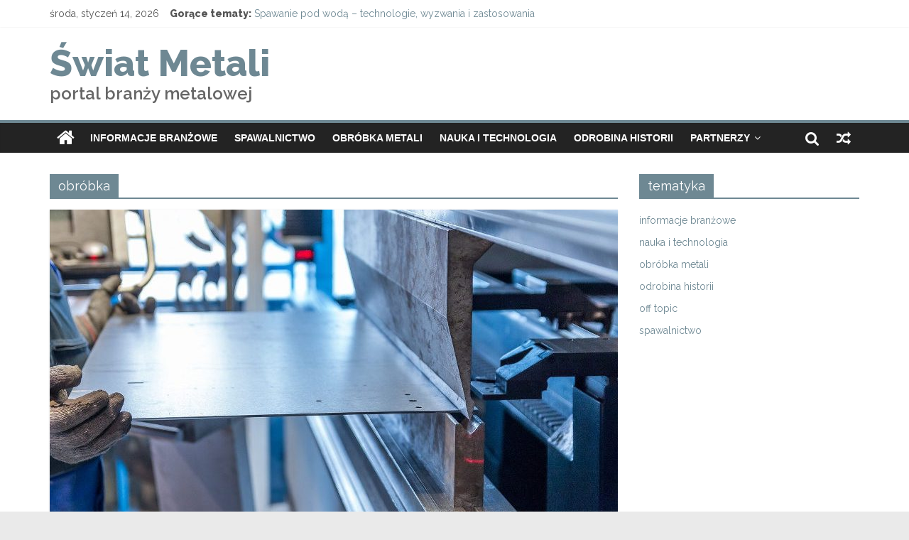

--- FILE ---
content_type: text/html; charset=UTF-8
request_url: https://swiatmetali.eu/tag/obrobka/
body_size: 5472
content:

<!DOCTYPE html>
<html lang="pl-PL">
<head>
<meta charset="UTF-8" />
<meta name="viewport" content="width=device-width, initial-scale=1">
<link rel="profile" href="http://gmpg.org/xfn/11" />
<link rel="pingback" href="https://swiatmetali.eu/xmlrpc.php" />
<link rel="shortcut icon" href="favicon.ico" />
<title>obróbka &#8211; Świat Metali</title>
<link rel="alternate" type="application/rss+xml" title="Świat Metali &raquo; Kanał z wpisami" href="https://swiatmetali.eu/feed/" />
<link rel="alternate" type="application/rss+xml" title="Świat Metali &raquo; Kanał z komentarzami" href="https://swiatmetali.eu/comments/feed/" />
<link rel="alternate" type="application/rss+xml" title="Świat Metali &raquo; Kanał z wpisami otagowanymi jako obróbka" href="https://swiatmetali.eu/tag/obrobka/feed/" />
		<script type="text/javascript">
			window._wpemojiSettings = {"baseUrl":"https:\/\/s.w.org\/images\/core\/emoji\/72x72\/","ext":".png","source":{"concatemoji":"https:\/\/swiatmetali.eu\/wp-includes\/js\/wp-emoji-release.min.js?ver=4.5.33"}};
			!function(e,o,t){var a,n,r;function i(e){var t=o.createElement("script");t.src=e,t.type="text/javascript",o.getElementsByTagName("head")[0].appendChild(t)}for(r=Array("simple","flag","unicode8","diversity"),t.supports={everything:!0,everythingExceptFlag:!0},n=0;n<r.length;n++)t.supports[r[n]]=function(e){var t,a,n=o.createElement("canvas"),r=n.getContext&&n.getContext("2d"),i=String.fromCharCode;if(!r||!r.fillText)return!1;switch(r.textBaseline="top",r.font="600 32px Arial",e){case"flag":return r.fillText(i(55356,56806,55356,56826),0,0),3e3<n.toDataURL().length;case"diversity":return r.fillText(i(55356,57221),0,0),a=(t=r.getImageData(16,16,1,1).data)[0]+","+t[1]+","+t[2]+","+t[3],r.fillText(i(55356,57221,55356,57343),0,0),a!=(t=r.getImageData(16,16,1,1).data)[0]+","+t[1]+","+t[2]+","+t[3];case"simple":return r.fillText(i(55357,56835),0,0),0!==r.getImageData(16,16,1,1).data[0];case"unicode8":return r.fillText(i(55356,57135),0,0),0!==r.getImageData(16,16,1,1).data[0]}return!1}(r[n]),t.supports.everything=t.supports.everything&&t.supports[r[n]],"flag"!==r[n]&&(t.supports.everythingExceptFlag=t.supports.everythingExceptFlag&&t.supports[r[n]]);t.supports.everythingExceptFlag=t.supports.everythingExceptFlag&&!t.supports.flag,t.DOMReady=!1,t.readyCallback=function(){t.DOMReady=!0},t.supports.everything||(a=function(){t.readyCallback()},o.addEventListener?(o.addEventListener("DOMContentLoaded",a,!1),e.addEventListener("load",a,!1)):(e.attachEvent("onload",a),o.attachEvent("onreadystatechange",function(){"complete"===o.readyState&&t.readyCallback()})),(a=t.source||{}).concatemoji?i(a.concatemoji):a.wpemoji&&a.twemoji&&(i(a.twemoji),i(a.wpemoji)))}(window,document,window._wpemojiSettings);
		</script>
		<style type="text/css">
img.wp-smiley,
img.emoji {
	display: inline !important;
	border: none !important;
	box-shadow: none !important;
	height: 1em !important;
	width: 1em !important;
	margin: 0 .07em !important;
	vertical-align: -0.1em !important;
	background: none !important;
	padding: 0 !important;
}
</style>
<link rel='stylesheet' id='colormag_google_fonts-css'  href='//fonts.googleapis.com/css?family=Raleway%3A400%2C300%2C600%2C800&#038;subset=latin%2Clatin-ext&#038;ver=4.5.33' type='text/css' media='all' />
<link rel='stylesheet' id='colormag_style-css'  href='https://swiatmetali.eu/wp-content/themes/colormag/style.css?ver=4.5.33' type='text/css' media='all' />
<link rel='stylesheet' id='colormag-fontawesome-css'  href='https://swiatmetali.eu/wp-content/themes/colormag/fontawesome/css/font-awesome.css?ver=4.2.1' type='text/css' media='all' />
<link rel='stylesheet' id='colormag-featured-image-popup-css-css'  href='https://swiatmetali.eu/wp-content/themes/colormag/js/magnific-popup/magnific-popup.css?ver=20150310' type='text/css' media='all' />
<script type='text/javascript' src='https://swiatmetali.eu/wp-includes/js/jquery/jquery.js?ver=1.12.4'></script>
<script type='text/javascript' src='https://swiatmetali.eu/wp-includes/js/jquery/jquery-migrate.min.js?ver=1.4.1'></script>
<script type='text/javascript' src='https://swiatmetali.eu/wp-content/themes/colormag/js/colormag-custom.js?ver=4.5.33'></script>
<link rel='https://api.w.org/' href='https://swiatmetali.eu/wp-json/' />
<link rel="EditURI" type="application/rsd+xml" title="RSD" href="https://swiatmetali.eu/xmlrpc.php?rsd" />
<link rel="wlwmanifest" type="application/wlwmanifest+xml" href="https://swiatmetali.eu/wp-includes/wlwmanifest.xml" /> 
<meta name="generator" content="WordPress 4.5.33" />
<meta name="title" value="obróbka  |  Świat Metali" />
<meta itemprop="name" value="obróbka  |  Świat Metali" />
<meta property="og:title" value="obróbka  |  Świat Metali" />
<!-- Świat Metali Internal Styles --><style type="text/css"> .colormag-button,blockquote,button,input[type=reset],input[type=button],input[type=submit]{background-color:#6e8893}#site-title a,.next a:hover,.previous a:hover,.social-links i.fa:hover,a{color:#6e8893}.fa.search-top:hover{background-color:#6e8893}#site-navigation{border-top:4px solid #6e8893}.home-icon.front_page_on,.main-navigation a:hover,.main-navigation ul li ul li a:hover,.main-navigation ul li ul li:hover>a,.main-navigation ul li.current-menu-ancestor>a,.main-navigation ul li.current-menu-item ul li a:hover,.main-navigation ul li.current-menu-item>a,.main-navigation ul li.current_page_ancestor>a,.main-navigation ul li.current_page_item>a,.main-navigation ul li:hover>a,.main-small-navigation li a:hover,.site-header .menu-toggle:hover{background-color:#6e8893}.main-small-navigation .current-menu-item>a,.main-small-navigation .current_page_item>a{background:#6e8893}.promo-button-area a:hover{border:2px solid #6e8893;background-color:#6e8893}#content .wp-pagenavi .current,#content .wp-pagenavi a:hover,.format-link .entry-content a,.pagination span{background-color:#6e8893}.pagination a span:hover{color:#6e8893;border-color:#6e8893}#content .comments-area a.comment-edit-link:hover,#content .comments-area a.comment-permalink:hover,#content .comments-area article header cite a:hover,.comments-area .comment-author-link a:hover{color:#6e8893}.comments-area .comment-author-link span{background-color:#6e8893}.comment .comment-reply-link:hover,.nav-next a,.nav-previous a{color:#6e8893}#secondary .widget-title{border-bottom:2px solid #6e8893}#secondary .widget-title span{background-color:#6e8893}.footer-widgets-area .widget-title{border-bottom:2px solid #6e8893}.footer-widgets-area .widget-title span{background-color:#6e8893}.footer-widgets-area a:hover{color:#6e8893}.advertisement_above_footer .widget-title{border-bottom:2px solid #6e8893}.advertisement_above_footer .widget-title span{background-color:#6e8893}a#scroll-up i{color:#6e8893}.page-header .page-title{border-bottom:2px solid #6e8893}#content .post .article-content .above-entry-meta .cat-links a,.page-header .page-title span{background-color:#6e8893}#content .post .article-content .entry-title a:hover,.entry-meta .byline i,.entry-meta .cat-links i,.entry-meta a,.post .entry-title a:hover,.search .entry-title a:hover{color:#6e8893}.entry-meta .post-format i{background-color:#6e8893}.entry-meta .comments-link a:hover,.entry-meta .edit-link a:hover,.entry-meta .posted-on a:hover,.entry-meta .tag-links a:hover,.single #content .tags a:hover{color:#6e8893}.more-link,.no-post-thumbnail{background-color:#6e8893}.post-box .entry-meta .cat-links a:hover,.post-box .entry-meta .posted-on a:hover,.post.post-box .entry-title a:hover{color:#6e8893}.widget_featured_slider .slide-content .above-entry-meta .cat-links a{background-color:#6e8893}.widget_featured_slider .slide-content .below-entry-meta .byline a:hover,.widget_featured_slider .slide-content .below-entry-meta .comments a:hover,.widget_featured_slider .slide-content .below-entry-meta .posted-on a:hover,.widget_featured_slider .slide-content .entry-title a:hover{color:#6e8893}.widget_highlighted_posts .article-content .above-entry-meta .cat-links a{background-color:#6e8893}.byline a:hover,.comments a:hover,.edit-link a:hover,.posted-on a:hover,.tag-links a:hover,.widget_highlighted_posts .article-content .below-entry-meta .byline a:hover,.widget_highlighted_posts .article-content .below-entry-meta .comments a:hover,.widget_highlighted_posts .article-content .below-entry-meta .posted-on a:hover,.widget_highlighted_posts .article-content .entry-title a:hover{color:#6e8893}.widget_featured_posts .article-content .above-entry-meta .cat-links a{background-color:#6e8893}.widget_featured_posts .article-content .entry-title a:hover{color:#6e8893}.widget_featured_posts .widget-title{border-bottom:2px solid #6e8893}.widget_featured_posts .widget-title span{background-color:#6e8893}.related-posts-main-title .fa,.single-related-posts .article-content .entry-title a:hover{color:#6e8893}</style>
<!-- Matomo -->
<script>
  var _paq = window._paq = window._paq || [];
  /* tracker methods like "setCustomDimension" should be called before "trackPageView" */
  _paq.push(['trackPageView']);
  _paq.push(['enableLinkTracking']);
  (function() {
    var u="//stat.lebkowsky.eu/";
    _paq.push(['setTrackerUrl', u+'matomo.php']);
    _paq.push(['setSiteId', '2']);
    var d=document, g=d.createElement('script'), s=d.getElementsByTagName('script')[0];
    g.async=true; g.src=u+'matomo.js'; s.parentNode.insertBefore(g,s);
  })();
</script>
<!-- End Matomo Code -->

</head>

<body class="archive tag tag-obrobka tag-104  wide">
<div id="page" class="hfeed site">
		<header id="masthead" class="site-header clearfix">
		<div id="header-text-nav-container" class="clearfix">
                     <div class="news-bar">
               <div class="inner-wrap clearfix">
                     <div class="date-in-header">
      środa, styczeń 14, 2026   </div>

                     <div class="breaking-news">
      <strong class="breaking-news-latest">Gorące tematy:</strong>
      <ul class="newsticker">
               <li>
            <a href="https://swiatmetali.eu/spawanie-pod-woda/" title="Spawanie pod wodą &#8211; technologie, wyzwania i zastosowania">Spawanie pod wodą &#8211; technologie, wyzwania i zastosowania</a>
         </li>
               <li>
            <a href="https://swiatmetali.eu/stal-konstrukcyjna-2/" title="Stal konstrukcyjna &#8211; fundament nowoczesnego budownictwa i przemysłu">Stal konstrukcyjna &#8211; fundament nowoczesnego budownictwa i przemysłu</a>
         </li>
               <li>
            <a href="https://swiatmetali.eu/kartony-paletowe/" title="Kartony paletowe jako element nowoczesnej logistyki: Rewolucja w transporcie i magazynowaniu">Kartony paletowe jako element nowoczesnej logistyki: Rewolucja w transporcie i magazynowaniu</a>
         </li>
               <li>
            <a href="https://swiatmetali.eu/ibf-systemy-kominowe/" title="IBF – przewodnik po nowoczesnych systemach kominowych dla profesjonalistów i inwestorów">IBF – przewodnik po nowoczesnych systemach kominowych dla profesjonalistów i inwestorów</a>
         </li>
               <li>
            <a href="https://swiatmetali.eu/sinus-lift/" title="Podniesienie dna zatoki szczękowej &#8211; Sinus Lift">Podniesienie dna zatoki szczękowej &#8211; Sinus Lift</a>
         </li>
            </ul>
   </div>
   
                                 </div>
            </div>
         
			
			<div class="inner-wrap">

				<div id="header-text-nav-wrap" class="clearfix">
					<div id="header-left-section">
												<div id="header-text">
							<h1 id="site-title">
								<a href="https://swiatmetali.eu/" title="Świat Metali" rel="home">Świat Metali</a>
							</h1>
							<h2 id="site-description">portal branży metalowej</h2><!-- #site-description -->
						</div><!-- #header-text -->
											</div><!-- #header-left-section -->
					<div id="header-right-section">
									    	</div><!-- #header-right-section -->

			   </div><!-- #header-text-nav-wrap -->

			</div><!-- .inner-wrap -->

			
			<nav id="site-navigation" class="main-navigation clearfix" role="navigation">
				<div class="inner-wrap clearfix">
					                  <div class="home-icon">
                     <a href="https://swiatmetali.eu/" title="Świat Metali"><i class="fa fa-home"></i></a>
                  </div>
                                 <h4 class="menu-toggle"></h4>
               <div class="menu-primary-container"><ul id="menu-main" class="menu"><li id="menu-item-11" class="menu-item menu-item-type-taxonomy menu-item-object-category menu-item-11"><a href="https://swiatmetali.eu/kategoria/branza-metalowa/">informacje branżowe</a></li>
<li id="menu-item-12" class="menu-item menu-item-type-taxonomy menu-item-object-category menu-item-12"><a href="https://swiatmetali.eu/kategoria/spawalnictwo/">spawalnictwo</a></li>
<li id="menu-item-33" class="menu-item menu-item-type-taxonomy menu-item-object-category menu-item-33"><a href="https://swiatmetali.eu/kategoria/obrobka-metali/">obróbka metali</a></li>
<li id="menu-item-35" class="menu-item menu-item-type-taxonomy menu-item-object-category menu-item-35"><a href="https://swiatmetali.eu/kategoria/nauka-i-technologia/">nauka i technologia</a></li>
<li id="menu-item-13" class="menu-item menu-item-type-taxonomy menu-item-object-category menu-item-13"><a href="https://swiatmetali.eu/kategoria/historia/">odrobina historii</a></li>
<li id="menu-item-83" class="menu-item menu-item-type-custom menu-item-object-custom menu-item-has-children menu-item-83"><a href="#">partnerzy</a>
<ul class="sub-menu">
	<li id="menu-item-84" class="menu-item menu-item-type-post_type menu-item-object-page menu-item-84"><a href="https://swiatmetali.eu/pro-metal-form/">Pro Metal Form</a></li>
</ul>
</li>
</ul></div>                                    <div class="random-post">
               <a href="https://swiatmetali.eu/toczenie-proces-obrobki-wiorowej/" title="View a random post"><i class="fa fa-random"></i></a>
         </div>
                                                   <i class="fa fa-search search-top"></i>
                  <div class="search-form-top">
                     <form action="https://swiatmetali.eu/" class="search-form searchform clearfix" method="get">
   <div class="search-wrap">
      <input type="text" placeholder="Szukaj" class="s field" name="s">
      <button class="search-icon" type="submit"></button>
   </div>
</form><!-- .searchform -->                  </div>
               				</div>
			</nav>

		</div><!-- #header-text-nav-container -->

		
	</header>
			<div id="main" class="clearfix">
		<div class="inner-wrap clearfix">
	
	<div id="primary">
		<div id="content" class="clearfix">

			
				<header class="page-header">
               					<h3 class="page-title">
               <span>
						obróbka					</span></h3>
                  									</header><!-- .page-header -->

            <div class="article-container">

   				
   				
   					
<article id="post-339" class="post-339 post type-post status-publish format-standard has-post-thumbnail hentry category-obrobka-metali tag-blacha tag-obrobka tag-prostowarki">
   
         <div class="featured-image">
         <a href="https://swiatmetali.eu/do-czego-sluza-prostowarki/" title="Do czego służą prostowarki?"><img width="800" height="445" src="https://swiatmetali.eu/wp-content/uploads/2020/07/gietarka-800x445.jpg" class="attachment-colormag-featured-image size-colormag-featured-image wp-post-image" alt="prostowarka" /></a>
      </div>
   
   <div class="article-content clearfix">

      
      <div class="above-entry-meta"><span class="cat-links"><a href="https://swiatmetali.eu/kategoria/obrobka-metali/"  rel="category tag">obróbka metali</a>&nbsp;</span></div>
      <header class="entry-header">
         <h1 class="entry-title">
            <a href="https://swiatmetali.eu/do-czego-sluza-prostowarki/" title="Do czego służą prostowarki?">Do czego służą prostowarki?</a>
         </h1>
      </header>

      <div class="below-entry-meta">
      <span class="posted-on"><a href="https://swiatmetali.eu/do-czego-sluza-prostowarki/" title="11:53" rel="bookmark"><i class="fa fa-calendar-o"></i> <time class="entry-date published" datetime="2020-06-30T11:53:53+00:00">30 czerwca 2020</time><time class="updated" datetime="2020-07-10T11:55:07+00:00">10 lipca 2020</time></a></span>
      <span class="byline"><span class="author vcard"><i class="fa fa-user"></i><a class="url fn n" href="https://swiatmetali.eu/author/admin/" title="Redakcja">Redakcja</a></span></span>

      <span class="tag-links"><i class="fa fa-tags"></i><a href="https://swiatmetali.eu/tag/blacha/" rel="tag">blacha</a>, <a href="https://swiatmetali.eu/tag/obrobka/" rel="tag">obróbka</a>, <a href="https://swiatmetali.eu/tag/prostowarki/" rel="tag">prostowarki</a></span></div>
      <div class="entry-content clearfix">
         <p>Prostowarki to maszyny służące do prostowania blachy. Bardzo często kupowane są w miejsce pras hydraulicznych, ponieważ są bardziej wydajne. Działanie</p>
         <a class="more-link" title="Do czego służą prostowarki?" href="https://swiatmetali.eu/do-czego-sluza-prostowarki/"><span>Czytaj więcej</span></a>
      </div>

   </div>

   </article>
   				
            </div>

				

			
		</div><!-- #content -->
	</div><!-- #primary -->

	
<div id="secondary">
			
		<aside id="categories-2" class="widget widget_categories clearfix"><h3 class="widget-title"><span>tematyka</span></h3>		<ul>
	<li class="cat-item cat-item-1"><a href="https://swiatmetali.eu/kategoria/branza-metalowa/" >informacje branżowe</a>
</li>
	<li class="cat-item cat-item-7"><a href="https://swiatmetali.eu/kategoria/nauka-i-technologia/" >nauka i technologia</a>
</li>
	<li class="cat-item cat-item-15"><a href="https://swiatmetali.eu/kategoria/obrobka-metali/" >obróbka metali</a>
</li>
	<li class="cat-item cat-item-3"><a href="https://swiatmetali.eu/kategoria/historia/" >odrobina historii</a>
</li>
	<li class="cat-item cat-item-109"><a href="https://swiatmetali.eu/kategoria/off-topic/" >off topic</a>
</li>
	<li class="cat-item cat-item-2"><a href="https://swiatmetali.eu/kategoria/spawalnictwo/" >spawalnictwo</a>
</li>
		</ul>
</aside>
	</div>
	

		</div><!-- .inner-wrap -->
	</div><!-- #main -->
   			<footer id="colophon" class="clearfix">
			
			<div class="footer-socket-wrapper clearfix">
				<div class="inner-wrap">
					<div class="footer-socket-area">
                  <div class="footer-socket-right-section">
   						                  </div>
                  <div class="footer-socket-left-sectoin">
   						<div class="copyright">Copyright &copy; 2026 <a href="https://swiatmetali.eu/" title="Świat Metali" ><span>Świat Metali</span></a>. All rights reserved.<br>Theme: ColorMag by <a href="http://themegrill.com/themes/colormag" target="_blank" title="ThemeGrill" rel="designer"><span>ThemeGrill</span></a>. Powered by <a href="http://wordpress.org" target="_blank" title="WordPress"><span>WordPress</span></a>.</div>                  </div>
					</div>
				</div>
			</div>
		</footer>
		<a href="#masthead" id="scroll-up"><i class="fa fa-chevron-up"></i></a>
	</div><!-- #page -->
	<script type='text/javascript' src='https://swiatmetali.eu/wp-content/themes/colormag/js/jquery.bxslider.min.js?ver=4.1.2'></script>
<script type='text/javascript' src='https://swiatmetali.eu/wp-content/themes/colormag/js/colormag-slider-setting.js?ver=4.5.33'></script>
<script type='text/javascript' src='https://swiatmetali.eu/wp-content/themes/colormag/js/navigation.js?ver=4.5.33'></script>
<script type='text/javascript' src='https://swiatmetali.eu/wp-content/themes/colormag/js/news-ticker/jquery.newsTicker.min.js?ver=1.0.0'></script>
<script type='text/javascript' src='https://swiatmetali.eu/wp-content/themes/colormag/js/news-ticker/ticker-setting.js?ver=20150304'></script>
<script type='text/javascript' src='https://swiatmetali.eu/wp-content/themes/colormag/js/sticky/jquery.sticky.js?ver=20150309'></script>
<script type='text/javascript' src='https://swiatmetali.eu/wp-content/themes/colormag/js/sticky/sticky-setting.js?ver=20150309'></script>
<script type='text/javascript' src='https://swiatmetali.eu/wp-content/themes/colormag/js/magnific-popup/jquery.magnific-popup.min.js?ver=20150310'></script>
<script type='text/javascript' src='https://swiatmetali.eu/wp-content/themes/colormag/js/magnific-popup/image-popup-setting.js?ver=20150310'></script>
<script type='text/javascript' src='https://swiatmetali.eu/wp-content/themes/colormag/js/fitvids/jquery.fitvids.js?ver=20150311'></script>
<script type='text/javascript' src='https://swiatmetali.eu/wp-content/themes/colormag/js/fitvids/fitvids-setting.js?ver=20150311'></script>
<script type='text/javascript' src='https://swiatmetali.eu/wp-content/themes/colormag/js/post-format.js?ver=20150422'></script>
<script type='text/javascript' src='https://swiatmetali.eu/wp-includes/js/wp-embed.min.js?ver=4.5.33'></script>
  
</body>
</html>